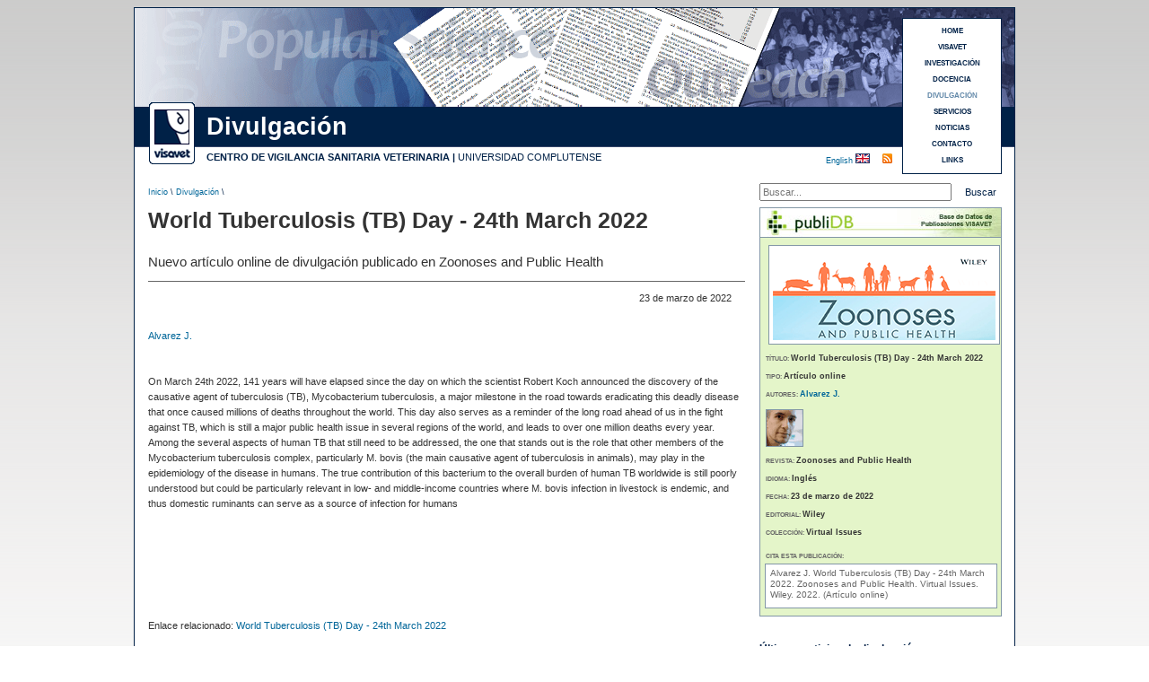

--- FILE ---
content_type: text/html
request_url: https://www.visavet.es/es/world-tuberculosis-tb-day-24th-march-2022/12=671/
body_size: 5345
content:





<!DOCTYPE html PUBLIC "-//W3C//DTD XHTML 1.0 Transitional//EN" "http://www.w3.org/TR/xhtml1/DTD/xhtml1-transitional.dtd">

<html xmlns="http://www.w3.org/1999/xhtml" xml:lang="es">

<head>

<meta http-equiv="Content-Type" content="text/html; charset=utf-8" />

<title>World Tuberculosis (TB) Day - 24th March 2022</title>

<base href="https://www.visavet.es/es/" />

<meta name='description' content='Nuevo art&iacute;culo online de divulgaci&oacute;n publicado en Zoonoses and Public Health' />


<meta property="og:title" content="World Tuberculosis (TB) Day - 24th March 2022" />
<meta property="og:description" content="Nuevo art&iacute;culo online de divulgaci&oacute;n publicado en Zoonoses and Public Health" />
<meta property="og:type" content="website" />


<meta name="robots" content="INDEX,FOLLOW" />

<meta name="copyright" content="&copy; 2026 - Centro de Vigilancia Sanitaria Veterinaria (VISAVET)" />

<meta http-equiv="imagetoolbar" content="no" />

<link rel="shortcut icon" href="../../favicon.ico" />

<meta name="theme-color" content="#002147" />

<link href="../css/noticias.css" rel="stylesheet" type="text/css" />

<link rel="alternate" type="application/rss+xml" title="VISAVET" href="https://www.visavet.es/es/rss/" />


<meta property="og:locale" content="es_ES" />
<meta property="og:type" content="website" />
<meta property="og:title" content="World Tuberculosis (TB) Day - 24th March 2022" />
<meta property="og:description" content="Nuevo art&iacute;culo online de divulgaci&oacute;n publicado en Zoonoses and Public Health" />
<meta property="og:url" content="https://www.visavet.es/es/world-tuberculosis-tb-day-24th-march-2022/12=671/" />
<meta property="og:site_name" content="VISAVET" />
<meta property="og:image" content="" />
<meta property="og:image:secure_url" content="" />
<meta property="og:image:alt" content="World Tuberculosis (TB) Day - 24th March 2022" />
<meta property="og:image:type" content="image/jpeg" />
<meta name="twitter:card" content="summary_large_image" />
<meta name="twitter:title" content="World Tuberculosis (TB) Day - 24th March 2022" />
<meta name="twitter:description" content="Nuevo art&iacute;culo online de divulgaci&oacute;n publicado en Zoonoses and Public Health" />
<meta name="twitter:image" content="" />


<script>
<!-- //UNIVERSAL ANALYTICS 
  (function(i,s,o,g,r,a,m){i['GoogleAnalyticsObject']=r;i[r]=i[r]||function(){
  (i[r].q=i[r].q||[]).push(arguments)},i[r].l=1*new Date();a=s.createElement(o),
  m=s.getElementsByTagName(o)[0];a.async=1;a.src=g;m.parentNode.insertBefore(a,m)
  })(window,document,'script','//www.google-analytics.com/analytics.js','ga');

  ga('create', 'UA-1816099-1', 'auto');
  ga('require', 'displayfeatures');
  ga('send', 'pageview');
-->
</script>

<!-- Global site tag (gtag.js) - Google Analytics 4 -->
<script async src="https://www.googletagmanager.com/gtag/js?id=G-04L3CD15GX"></script>
<script>
  window.dataLayer = window.dataLayer || [];
  function gtag(){dataLayer.push(arguments);}
  gtag('js', new Date());

  gtag('config', 'G-04L3CD15GX');
</script>

</head>



<body class="thrColFixHdr">



<div id="container">



  <div id='header' style='background-image: url(../images/baner_articulos_online.gif);'>


  	<h1>World Tuberculosis (TB) Day - 24th March 2022</h1>

    

    <div id="logo"><a href="https://www.visavet.es" title="Centro VISAVET"><img src="https://www.visavet.es/images/visavet_logoweb.gif" alt="Logo VISAVET"/></a></div>

	
    <div id="seccion">

		Divulgaci&oacute;n
    </div>

	

    <div id="centro">

<span class='negrita'><a href="https://www.visavet.es" title="Centro de Vigilancia Sanitaria Veterinaria (VISAVET)">CENTRO DE VIGILANCIA SANITARIA VETERINARIA</a> |</span> <a href="http://www.ucm.es" title="Universidad Complutense (U.C.M.)">UNIVERSIDAD COMPLUTENSE</a></div>

  	

    <h2>Divulgaci&oacute;n</h2>

  	<p>Centro de Vigilancia Sanitaria Veterinaria (VISAVET). Universidad Complutense</p>

 

  

<div id="menu3">

	<a title='HOME' href='https://www.visavet.es'>HOME</a><a title='VISAVET' href='https://www.visavet.es/es/visavet.php'>VISAVET</a><a title='INVESTIGACI&Oacute;N' href='https://www.visavet.es/es/investigacion.php'>INVESTIGACI&Oacute;N</a><a title='DOCENCIA' href='https://www.visavet.es/es/docencia.php'>DOCENCIA</a><a title='DIVULGACI&Oacute;N' href='https://www.visavet.es/es/divulgacion.php'><span class='marcado'>DIVULGACI&Oacute;N</span></a><a title='SERVICIOS' href='https://www.visavet.es/es/servicios.php'>SERVICIOS</a><a title='NOTICIAS' href='https://www.visavet.es/es/noticias/'>NOTICIAS</a><a title='CONTACTO' href='https://www.visavet.es/es/contacto/'>CONTACTO</a><a title='LINKS' href='https://www.visavet.es/es/links/'>LINKS</a>
</div>

  

	<div id="RSS">
        <a href="rss.php" title="Suscripci&oacute;n RSS"></a>
    </div>  
    <div id="idioma"><a href="../en/world-tuberculosis-tb-day-24th-march-2022/12=671/" title="See this page in english">English </a><img src="../../images/flag_uk.gif" alt="English" width="16" height="11" /></div>

    

  </div>

  	<div id="ruta">

      <p><a href="../../" title="Inicio">Inicio</a> \ <a href='divulgacion.php' title='Divulgaci&oacute;n'>Divulgaci&oacute;n</a> \</p>

  </div>

  <div id="search">
    <form method="get" action="buscar.php">
        <label id="lbnombre" for="busqueda"></label>
        <input name="q" type="text" id="busqueda" placeholder="Buscar..." />
        <input value="Buscar" type="submit" id="buscar" />
    </form>
</div>   <br class="clearfloat" />





































  <div id="mainContent4">

   


        

	  <h1>World Tuberculosis (TB) Day - 24th March 2022</h1>

	

      <div class="news"> 

		<p class='subtitular2'><span>Nuevo art&iacute;culo online de divulgaci&oacute;n publicado en Zoonoses and Public Health</span></p><p class='alineadoderechaFecha'>23 de marzo de 2022</p><p><a href='https://www.visavet.es/es/visavet/personal/julio_alvarez_sanchez.php' title='Julio Álvarez Sánchez'><abbr title='Julio Álvarez Sánchez'>Alvarez J</abbr>.</a> <br /><br /></p>









              <p>

              	  <br />

                  On March 24th 2022, 141 years will have elapsed since the day on which the scientist Robert Koch announced the discovery of the causative agent of tuberculosis (TB), Mycobacterium tuberculosis, a major milestone in the road towards eradicating this deadly disease that once caused millions of deaths throughout the world. This day also serves as a reminder of the long road ahead of us in the fight against TB, which is still a major public health issue in several regions of the world, and leads to over one million deaths every year. Among the several aspects of human TB that still need to be addressed, the one that stands out is the role that other members of the Mycobacterium tuberculosis complex, particularly M. bovis (the main causative agent of tuberculosis in animals), may play in the epidemiology of the disease in humans. The true contribution of this bacterium to the overall burden of human TB worldwide is still poorly understood but could be particularly relevant in low- and middle-income countries where M. bovis infection in livestock is endemic, and thus domestic ruminants can serve as a source of infection for humans
                  <br />

                  <br />

                  <br />

                  <br />

              </p>

      

          </br></br>






          

          

          
		  <br /><br />
		  
           

			
				  Enlace relacionado:

				  <a href="https://onlinelibrary.wiley.com/doi/toc/10.1111/(ISSN)1863-2378.world-tb-day" target=" " title="Ir a https://onlinelibrary.wiley.com/doi/toc/10.1111/(ISSN)1863-2378.world-tb-day">

					  World Tuberculosis (TB) Day - 24th March 2022
				  </a>

			  <br /><br /><div class="negrita tagParticipantes">Participantes:</div><br /><table><tr><td align="center" class="celdaImagenFiliaScientific"><img class='imagenOrgScientific' src='https://www.visavet.es/images/organismos/Universidad Complutense.jpg' width='55' height='55' title='Universidad Complutense' alt='Universidad Complutense' /></td><td class="celdaParticipantes Middle">Centro de Vigilancia Sanitaria Veterinaria (VISAVET). Universidad Complutense (UCM). </td><tr> <tr><td><br /></td></tr></table>
		  	<br />

		  	<br />

            <br />

		  </div><!--Cierre News-->

			
    

 

    <!-- AddThis Button BEGIN -->

	<p class="linea"></p>
<br />

<div class="addthis_sharing_toolbox"></div>
<script type="text/javascript" src="https://s7.addthis.com/js/300/addthis_widget.js#pubid=ra-4e6e22ae2456e931" async="async"></script>

<br />
<br /> 
<!-- AddThis Button END -->




	</div><!--Cierre mainContent4-->

    



<div style=" overflow:hidden"><!-- Todos los sidebars-->








<div id="sidebarPublidb">
  <a title="publiDB" href="https://www.visavet.es/publidb"><div class="encabezadoPublidb"></div></a>
  <div class="ultimosPublidb">
	
        
        <div class="imagenPublidb4">
        	<div style="padding:4px;border:1px solid #8397A6;background-color:#FFFFFF;display:inline-block">
                          <img src="https://www.visavet.es/images/publicaciones/revistas-editoriales-outreach/Zoonoses and Public Health.gif" 
                          alt="Zoonoses and Public Health"  title="Zoonoses and Public Health" width="248" height="101" />
            </div>
        </div>
      
   <!-- <div class="impactoPublidb">
    	<table summary='Informaci&oacute;n de impacto y cuartil'>
            <tr>
            	<td>FACTOR</td>
                <td>YEAR</td>
                <td>Q</td>
            </tr>
            <tr>
            	<td><span class='datosImpacto'></span></td>
                <td><span class='datosImpacto'></span></td>
                <td><span class='datosImpacto'>&ordm;</span></td>
            </tr>
        </table>
    </div>-->
    
   
    
    <div class="datosPublidb1">
    
			</div>
    <br class="clearfloat" />
    <div class="datosPublidb">   
        <p class='lineaPublidb'>T&Iacute;TULO: <span class='valorPublidb'>World Tuberculosis (TB) Day - 24th March 2022</span></p><br /><p class='lineaPublidb'>TIPO: <span class='valorPublidb'>Art&iacute;culo online</span></p><br /><p class='lineaPublidb'>AUTORES: <span class='valorPublidb'><a href='https://www.visavet.es/es/visavet/personal/julio_alvarez_sanchez.php' title='Julio Álvarez Sánchez'><abbr title='Julio Álvarez Sánchez'>Alvarez J</abbr>.</a> </span></p><br /><div class="contImgAutoresSidebar"><div class='imgAutoresSidebar'><a title="Julio Álvarez Sánchez" href="https://www.visavet.es/es/visavet/personal/julio_alvarez_sanchez.php"><img title='Julio Álvarez Sánchez'' src='https://www.visavet.es/images/personal/julio_alvarez_sanchez-2.gif' width='40' height='40' alt='Julio Álvarez Sánchez'' /></a></div></div><br class="clearfloat" /><p class='lineaPublidb'>REVISTA: <span class='valorPublidb'>Zoonoses and Public Health</span></p><br /><p class='lineaPublidb'>IDIOMA: <span class='valorPublidb'>Ingl&eacute;s</span></p><br /><p class='lineaPublidb'>FECHA: <span class='valorPublidb'>23 de marzo de 2022</span></p><br /><p class='lineaPublidb'>EDITORIAL: <span class='valorPublidb'>Wiley</span></p><br /><p class='lineaPublidb'>COLECCI&Oacute;N: <span class='valorPublidb'>Virtual Issues</span></p><br />				<br />
        <p class='lineaPublidb'>CITA ESTA PUBLICACI&Oacute;N:</p>
    </div>


    <div class="ultimosPublidb2">
        <p>
		Alvarez J. 			<a  title="World Tuberculosis (TB) Day - 24th March 2022" 
				href='world-tuberculosis-tb-day-24th-march-2022/12=671/' >World Tuberculosis (TB) Day - 24th March 2022.        	</a>
        Zoonoses and Public Health. Virtual Issues. Wiley. 2022.  (Art&iacute;culo online)        </p>
    </div>


    <br class="clearfloat" />

    

  </div><!--Fin ultimos -->
</div><!-- Fin sidebar3 -->
   <div class="relacionadasD">
    <div class="relacionadasH">&Uacute;ltimas noticias de divulgaci&oacute;n</div>
    <div class="relacionadasP">

        <div class='article'> 
            <p class="parrafo">
                   
                  <a title="Inmunidad entrenada: qué es y cómo se estudia para el desarrollo de estrategias preventivas en salud animal"
                    href='inmunidad-entrenada-que-es-y-como-se-estudia-para-el-desarrollo-de-estrategias-preventivas-en-salud-animal/34=4696/' >
                        Inmunidad entrenada: qué es y cómo se estudia para el desarrollo de estrategias preventivas en salud animal                   </a>
                          </p>
		
            <p class="parrafo">
                   
                  <a title="Menys virulenta i mai descrita: què sabem de la nova variant de pesta porcina?"
                    href='menys-virulenta-i-mai-descrita-qu-sabem-de-la-nova-variant-de-pesta-porcina/34=4697/' >
                        Menys virulenta i mai descrita: què sabem de la nova variant de pesta porcina?                   </a>
                          </p>
		           <p class="parrafo">
                            
                  <a title="Maltrato felino en la Comunidad de Madrid: cinco años de evidencia desde la patología forense veterinaria"
                    href='maltrato-felino-en-la-comunidad-de-madrid-cinco-anos-de-evidencia-desde-la-patologia-forense-veterinaria/12=720/' >
                        Maltrato felino en la Comunidad de Madrid: cinco años de evidencia desde la patología forense veterinaria                  </a>
                         </p>
          
      	            
		
		
	
            <p class="parrafo">
                   
                  <a title="La zona zero de la pesta porcina ja estava qualificada de màxim risc"
                    href='la-zona-zero-de-la-pesta-porcina-ja-estava-qualificada-de-mxim-risc/34=4695/' >
                        La zona zero de la pesta porcina ja estava qualificada de màxim risc                   </a>
                          </p>
		
            <p class="parrafo">
                   
                  <a title="Así se trabaja con peste porcina en un laboratorio de bioseguridad nivel 3: Una fuga es muy improbable"
                    href='asi-se-trabaja-con-peste-porcina-en-un-laboratorio-de-bioseguridad-nivel-3-una-fuga-es-muy-improbable/34=4693/' >
                        Así se trabaja con peste porcina en un laboratorio de bioseguridad nivel 3: Una fuga es muy improbable                   </a>
                          </p>
		    	</div><!--Fin article-->
       </div><!--Fin ultimosocre-->

    </div><!--Fin sidebar5-->

</div><!-- Fin todos los sidebars-->















<br class="clearfloat" />



<br />

<br />

<br />





  <div id="footer">

    <p>Copyright &copy; 2026 VISAVET. Centro de Vigilancia Sanitaria Veterinaria (U.C.M.) | Reservados todos los derechos.</p>

    

    <div id="ucm"> <img src="../../images/logo_ucm.gif" width="44" height="50" alt="UCM logo"/></div>

  </div>

</div>





<div id="legal">
	La navegaci&oacute;n por este sitio web implica la aceptaci&oacute;n del 
	<a title="Pol&iacute;tica de cookies" href="https://www.visavet.es/es/legal.php">uso de cookies</a> 
	propias y de terceros necesarias para su correcto funcionamiento
</div>

</body>
</html>